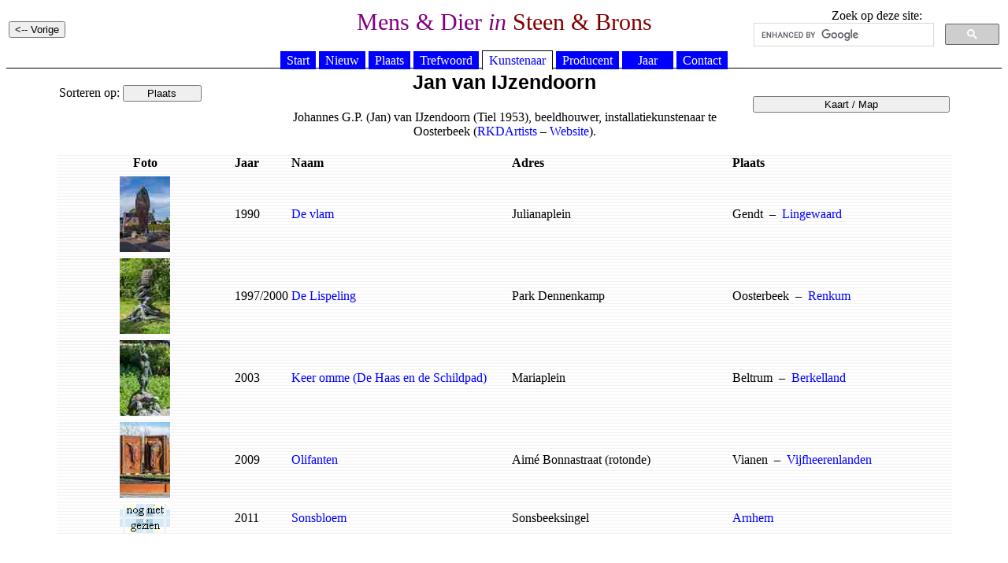

--- FILE ---
content_type: text/html; charset=UTF-8
request_url: https://standbeelden.vanderkrogt.net/kunstenaar.php?id=Yzendoorn.Jan_van&object=A&page=1
body_size: 1645
content:
<!DOCTYPE HTML PUBLIC "-//W3C//DTD HTML 4.0 Transitional//EN">
<HTML>
<HEAD>
<TITLE>Mens &amp; Dier in Steen &amp; Brons</TITLE>
	<meta name="Author" content="Ren知n Peter van der Krogt">
	<meta http-equiv="Content-Type" content="text/html">
	<meta name="keywords" content="Standbeelden, monumenten, gedenktekens, borstbeelden, sculpturen, beeldhouwwerk, portretmedaillon">
	<meta http-equiv="description" content="Foto's en informatie over standbeelden en gedenktekens in Nederland">
	<meta http-equiv="content-language" content="nl"> 
	<meta http-equiv="content-style-type" content="text/css"> 
	<LINK rel="stylesheet" href="jslib/beelden.css" type="text/css">
	<SCRIPT language="JavaScript" src="jslib/open.js"></script>
</head>
<BODY>



	<table width="100%"><tr><td width="25%" align="left">
<p><INPUT type="button" value="<-- Vorige" onclick="history.back()"></p>
</td>
<td width="50%" align="center"><h1>Mens &amp; Dier <i>in</i> <font color="#800000">Steen &amp; Brons</h1></td>
<td width="25%" align="center" valign="top">
Zoek op deze site:
<script>
(function() {
var cx = '012861121266067005508:hoal__z3ptu';
var gcse = document.createElement('script');
gcse.type = 'text/javascript';
gcse.async = true;
gcse.src = 'https://cse.google.com/cse.js?cx=' + cx;
var s = document.getElementsByTagName('script')[0];
s.parentNode.insertBefore(gcse, s);
})();
</script>
<gcse:searchbox-only></gcse:searchbox-only>
</td>
</tr></table>
<div align="center">

	<div id="hoofdmenu">
<ul>
<li><a href="https://vanderkrogt.net/standbeelden/index.php">Start</a></li>
<li><a href="https://vanderkrogt.net/standbeelden/nieuw.php">Nieuw</a></li>
<li><a href="https://vanderkrogt.net/standbeelden/locatie.php">Plaats</a></li>
<li><a href="https://vanderkrogt.net/standbeelden/trefwoord_lijst.php">Trefwoord</a></li>
<li><a href="https://vanderkrogt.net/standbeelden/kunstenaars_abc.php" id="current">Kunstenaar</a></li>
<li><a href="https://vanderkrogt.net/standbeelden/gieterij_abc.php">Producent</a></li>
<li><a href="https://vanderkrogt.net/standbeelden/chronologie.php">&nbsp;&nbsp;&nbsp;Jaar&nbsp;&nbsp;&nbsp;</a></li>
<li><a href="https://vanderkrogt.net/standbeelden/contact.php">Contact</a></li>
</ul>
</div>
<table width="90%"><tr>
<td width="25%" align="left" valign="top">
<br>Sorteren op: 
<INPUT type="button" style="width: 100px;" value="Plaats" name="button6" onClick="window.location='kunstenaar.php?id=Yzendoorn.jan_van&sort=2'">
</td>
<td width="50%" align="center">
<h2> Jan van IJzendoorn</h2>
<p>
Johannes G.P. (Jan) van IJzendoorn (Tiel 1953),
beeldhouwer, installatiekunstenaar te Oosterbeek
(<a href="http://rkd.nl/artists/40949" target="_blank">RKDArtists</a>
&ndash; <a href="http://www.janvanijzendoorn.nl/" target="_blank">Website</a>).
</td>
<td width="25%" align="right">
<INPUT type="button" style="width: 250px;" value="Kaart / Map" name="button_krt" onClick="window.location='kunstenaar_kaart.php?id=Yzendoorn.jan_van'"><br>
<p>

</td></tr></table>
<p>
<table width="90%" border="0" background="ikons/bg_white.gif">
<tr><th width="20%" align="center">Foto</th>
<th width="5%" align="left">Jaar</th>
<th width="25%" align="left">Naam</th>
<th width="25%" align="left">Adres</th>
<th width="25%" align="left">Plaats</th>
</tr>

	
	
	<tr><td align="center">
<tr><td align="center">
<a href="object.php?record=GL26aw"><img src="Foto/GL/thumbs/TN_GL26aw.jpg" alt="De vlam" width="64" height="96" border="0"></a>
</td><td>
1990
</td><td>
<a href="object.php?record=GL26aw">De vlam</a>
</td><td>
Julianaplein
</td><td>

	Gendt
&nbsp;&ndash;&nbsp;
<a href="gemeente.php?gemeente=GL26&object=A&pagina=1">Lingewaard</a></td></tr>

	
	
	<tr><td align="center">
<tr><td align="center">
<a href="object.php?record=GL41av"><img src="Foto/GL/thumbs/TN_GL41av.jpg" alt="De Lispeling" width="64" height="96" border="0"></a>
</td><td>
1997/2000
</td><td>
<a href="object.php?record=GL41av">De Lispeling</a>
</td><td>
Park Dennenkamp
</td><td>

	Oosterbeek
&nbsp;&ndash;&nbsp;
<a href="gemeente.php?gemeente=GL41&object=A&pagina=1">Renkum</a></td></tr>

	
	
	<tr><td align="center">
<tr><td align="center">
<a href="object.php?record=GL05an"><img src="Foto/GL/thumbs/TN_GL05an.jpg" alt="Keer omme (De Haas en de Schildpad)" width="64" height="96" border="0"></a>
</td><td>
2003
</td><td>
<a href="object.php?record=GL05an">Keer omme (De Haas en de Schildpad)</a>
</td><td>
Mariaplein
</td><td>

	Beltrum
&nbsp;&ndash;&nbsp;
<a href="gemeente.php?gemeente=GL05&object=A&pagina=1">Berkelland</a></td></tr>

	
	
	<tr><td align="center">
<tr><td align="center">
<a href="object.php?record=UT25an"><img src="Foto/UT/thumbs/TN_UT25an.jpg" alt="Olifanten" width="64" height="96" border="0"></a>
</td><td>
2009
</td><td>
<a href="object.php?record=UT25an">Olifanten</a>
</td><td>
Aim&#233; Bonnastraat (rotonde)
</td><td>

	Vianen
&nbsp;&ndash;&nbsp;
<a href="gemeente.php?gemeente=UT25&object=A&pagina=1">Vijfheerenlanden</a></td></tr>

	
	<tr><td align="center">
<tr><td align="center">
<img src="images/geen_informatie.gif" alt="" width="64" height="37" border="0"></a>
</td><td>
2011
</td><td>
<a href="object.php?record=GL03fl">Sonsbloem</a>
</td><td>
Sonsbeeksingel
</td><td>

	<a href="gemeente.php?gemeente=GL03&object=A&pagina=1">Arnhem</a></td></tr>
</table>&nbsp;<p>
<BR>

<p align="center">
<a href="https://www.bronzenbeeldenwinkel.nl/" target="_blank"><img src="banner/bronzen-beelden-winkel.jpg" alt="Bronzen beelden winkel" title="Bronzen beelden winkel"></a>
<br>Hier kan ook uw banner staan. <a href="info_banner.php">Klik hier</a> voor meer informatie.
</p>
</div>
</body>
</html>

